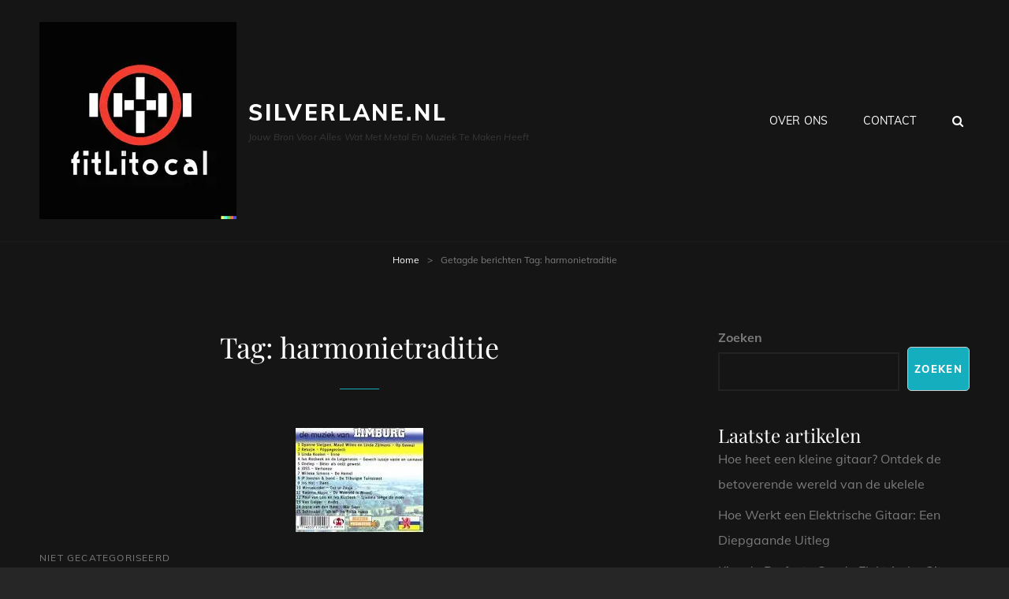

--- FILE ---
content_type: text/html; charset=UTF-8
request_url: https://silverlane.nl/tag/harmonietraditie/
body_size: 14178
content:
<!doctype html>
<html lang="nl-NL">
<head>
	<meta charset="UTF-8">
	<meta name="viewport" content="width=device-width, initial-scale=1">
	<link rel="profile" href="http://gmpg.org/xfn/11">
	<script>(function(html){html.className = html.className.replace(/\bno-js\b/,'js')})(document.documentElement);</script>
<meta name='robots' content='index, follow, max-image-preview:large, max-snippet:-1, max-video-preview:-1' />

	<!-- This site is optimized with the Yoast SEO plugin v26.7 - https://yoast.com/wordpress/plugins/seo/ -->
	<title>harmonietraditie archieven - silverlane.nl</title>
	<link rel="canonical" href="https://silverlane.nl/tag/harmonietraditie/" />
	<meta property="og:locale" content="nl_NL" />
	<meta property="og:type" content="article" />
	<meta property="og:title" content="harmonietraditie archieven - silverlane.nl" />
	<meta property="og:url" content="https://silverlane.nl/tag/harmonietraditie/" />
	<meta property="og:site_name" content="silverlane.nl" />
	<meta name="twitter:card" content="summary_large_image" />
	<script type="application/ld+json" class="yoast-schema-graph">{"@context":"https://schema.org","@graph":[{"@type":"CollectionPage","@id":"https://silverlane.nl/tag/harmonietraditie/","url":"https://silverlane.nl/tag/harmonietraditie/","name":"harmonietraditie archieven - silverlane.nl","isPartOf":{"@id":"https://silverlane.nl/#website"},"primaryImageOfPage":{"@id":"https://silverlane.nl/tag/harmonietraditie/#primaryimage"},"image":{"@id":"https://silverlane.nl/tag/harmonietraditie/#primaryimage"},"thumbnailUrl":"https://i0.wp.com/silverlane.nl/wp-content/uploads/2023/10/limburgse-muziek-16.jpg?fit=162%2C132&ssl=1","breadcrumb":{"@id":"https://silverlane.nl/tag/harmonietraditie/#breadcrumb"},"inLanguage":"nl-NL"},{"@type":"ImageObject","inLanguage":"nl-NL","@id":"https://silverlane.nl/tag/harmonietraditie/#primaryimage","url":"https://i0.wp.com/silverlane.nl/wp-content/uploads/2023/10/limburgse-muziek-16.jpg?fit=162%2C132&ssl=1","contentUrl":"https://i0.wp.com/silverlane.nl/wp-content/uploads/2023/10/limburgse-muziek-16.jpg?fit=162%2C132&ssl=1","width":162,"height":132,"caption":"limburgse muziek"},{"@type":"BreadcrumbList","@id":"https://silverlane.nl/tag/harmonietraditie/#breadcrumb","itemListElement":[{"@type":"ListItem","position":1,"name":"Home","item":"https://silverlane.nl/"},{"@type":"ListItem","position":2,"name":"harmonietraditie"}]},{"@type":"WebSite","@id":"https://silverlane.nl/#website","url":"https://silverlane.nl/","name":"silverlane.nl","description":"Jouw bron voor alles wat met metal en muziek te maken heeft","publisher":{"@id":"https://silverlane.nl/#organization"},"potentialAction":[{"@type":"SearchAction","target":{"@type":"EntryPoint","urlTemplate":"https://silverlane.nl/?s={search_term_string}"},"query-input":{"@type":"PropertyValueSpecification","valueRequired":true,"valueName":"search_term_string"}}],"inLanguage":"nl-NL"},{"@type":"Organization","@id":"https://silverlane.nl/#organization","name":"silverlane.nl","url":"https://silverlane.nl/","logo":{"@type":"ImageObject","inLanguage":"nl-NL","@id":"https://silverlane.nl/#/schema/logo/image/","url":"https://i0.wp.com/silverlane.nl/wp-content/uploads/2024/07/sitelogo-1.webp?fit=250%2C250&ssl=1","contentUrl":"https://i0.wp.com/silverlane.nl/wp-content/uploads/2024/07/sitelogo-1.webp?fit=250%2C250&ssl=1","width":250,"height":250,"caption":"silverlane.nl"},"image":{"@id":"https://silverlane.nl/#/schema/logo/image/"}}]}</script>
	<!-- / Yoast SEO plugin. -->


<link rel='dns-prefetch' href='//stats.wp.com' />
<link rel='preconnect' href='//i0.wp.com' />
<link rel='preconnect' href='//c0.wp.com' />
<link rel="alternate" type="application/rss+xml" title="silverlane.nl &raquo; feed" href="https://silverlane.nl/feed/" />
<link rel="alternate" type="application/rss+xml" title="silverlane.nl &raquo; reactiesfeed" href="https://silverlane.nl/comments/feed/" />
<link rel="alternate" type="application/rss+xml" title="silverlane.nl &raquo; harmonietraditie tagfeed" href="https://silverlane.nl/tag/harmonietraditie/feed/" />
<style id='wp-img-auto-sizes-contain-inline-css' type='text/css'>
img:is([sizes=auto i],[sizes^="auto," i]){contain-intrinsic-size:3000px 1500px}
/*# sourceURL=wp-img-auto-sizes-contain-inline-css */
</style>
<style id='wp-emoji-styles-inline-css' type='text/css'>

	img.wp-smiley, img.emoji {
		display: inline !important;
		border: none !important;
		box-shadow: none !important;
		height: 1em !important;
		width: 1em !important;
		margin: 0 0.07em !important;
		vertical-align: -0.1em !important;
		background: none !important;
		padding: 0 !important;
	}
/*# sourceURL=wp-emoji-styles-inline-css */
</style>
<style id='wp-block-library-inline-css' type='text/css'>
:root{--wp-block-synced-color:#7a00df;--wp-block-synced-color--rgb:122,0,223;--wp-bound-block-color:var(--wp-block-synced-color);--wp-editor-canvas-background:#ddd;--wp-admin-theme-color:#007cba;--wp-admin-theme-color--rgb:0,124,186;--wp-admin-theme-color-darker-10:#006ba1;--wp-admin-theme-color-darker-10--rgb:0,107,160.5;--wp-admin-theme-color-darker-20:#005a87;--wp-admin-theme-color-darker-20--rgb:0,90,135;--wp-admin-border-width-focus:2px}@media (min-resolution:192dpi){:root{--wp-admin-border-width-focus:1.5px}}.wp-element-button{cursor:pointer}:root .has-very-light-gray-background-color{background-color:#eee}:root .has-very-dark-gray-background-color{background-color:#313131}:root .has-very-light-gray-color{color:#eee}:root .has-very-dark-gray-color{color:#313131}:root .has-vivid-green-cyan-to-vivid-cyan-blue-gradient-background{background:linear-gradient(135deg,#00d084,#0693e3)}:root .has-purple-crush-gradient-background{background:linear-gradient(135deg,#34e2e4,#4721fb 50%,#ab1dfe)}:root .has-hazy-dawn-gradient-background{background:linear-gradient(135deg,#faaca8,#dad0ec)}:root .has-subdued-olive-gradient-background{background:linear-gradient(135deg,#fafae1,#67a671)}:root .has-atomic-cream-gradient-background{background:linear-gradient(135deg,#fdd79a,#004a59)}:root .has-nightshade-gradient-background{background:linear-gradient(135deg,#330968,#31cdcf)}:root .has-midnight-gradient-background{background:linear-gradient(135deg,#020381,#2874fc)}:root{--wp--preset--font-size--normal:16px;--wp--preset--font-size--huge:42px}.has-regular-font-size{font-size:1em}.has-larger-font-size{font-size:2.625em}.has-normal-font-size{font-size:var(--wp--preset--font-size--normal)}.has-huge-font-size{font-size:var(--wp--preset--font-size--huge)}.has-text-align-center{text-align:center}.has-text-align-left{text-align:left}.has-text-align-right{text-align:right}.has-fit-text{white-space:nowrap!important}#end-resizable-editor-section{display:none}.aligncenter{clear:both}.items-justified-left{justify-content:flex-start}.items-justified-center{justify-content:center}.items-justified-right{justify-content:flex-end}.items-justified-space-between{justify-content:space-between}.screen-reader-text{border:0;clip-path:inset(50%);height:1px;margin:-1px;overflow:hidden;padding:0;position:absolute;width:1px;word-wrap:normal!important}.screen-reader-text:focus{background-color:#ddd;clip-path:none;color:#444;display:block;font-size:1em;height:auto;left:5px;line-height:normal;padding:15px 23px 14px;text-decoration:none;top:5px;width:auto;z-index:100000}html :where(.has-border-color){border-style:solid}html :where([style*=border-top-color]){border-top-style:solid}html :where([style*=border-right-color]){border-right-style:solid}html :where([style*=border-bottom-color]){border-bottom-style:solid}html :where([style*=border-left-color]){border-left-style:solid}html :where([style*=border-width]){border-style:solid}html :where([style*=border-top-width]){border-top-style:solid}html :where([style*=border-right-width]){border-right-style:solid}html :where([style*=border-bottom-width]){border-bottom-style:solid}html :where([style*=border-left-width]){border-left-style:solid}html :where(img[class*=wp-image-]){height:auto;max-width:100%}:where(figure){margin:0 0 1em}html :where(.is-position-sticky){--wp-admin--admin-bar--position-offset:var(--wp-admin--admin-bar--height,0px)}@media screen and (max-width:600px){html :where(.is-position-sticky){--wp-admin--admin-bar--position-offset:0px}}

/*# sourceURL=wp-block-library-inline-css */
</style><style id='wp-block-archives-inline-css' type='text/css'>
.wp-block-archives{box-sizing:border-box}.wp-block-archives-dropdown label{display:block}
/*# sourceURL=https://c0.wp.com/c/6.9/wp-includes/blocks/archives/style.min.css */
</style>
<style id='wp-block-categories-inline-css' type='text/css'>
.wp-block-categories{box-sizing:border-box}.wp-block-categories.alignleft{margin-right:2em}.wp-block-categories.alignright{margin-left:2em}.wp-block-categories.wp-block-categories-dropdown.aligncenter{text-align:center}.wp-block-categories .wp-block-categories__label{display:block;width:100%}
/*# sourceURL=https://c0.wp.com/c/6.9/wp-includes/blocks/categories/style.min.css */
</style>
<style id='wp-block-heading-inline-css' type='text/css'>
h1:where(.wp-block-heading).has-background,h2:where(.wp-block-heading).has-background,h3:where(.wp-block-heading).has-background,h4:where(.wp-block-heading).has-background,h5:where(.wp-block-heading).has-background,h6:where(.wp-block-heading).has-background{padding:1.25em 2.375em}h1.has-text-align-left[style*=writing-mode]:where([style*=vertical-lr]),h1.has-text-align-right[style*=writing-mode]:where([style*=vertical-rl]),h2.has-text-align-left[style*=writing-mode]:where([style*=vertical-lr]),h2.has-text-align-right[style*=writing-mode]:where([style*=vertical-rl]),h3.has-text-align-left[style*=writing-mode]:where([style*=vertical-lr]),h3.has-text-align-right[style*=writing-mode]:where([style*=vertical-rl]),h4.has-text-align-left[style*=writing-mode]:where([style*=vertical-lr]),h4.has-text-align-right[style*=writing-mode]:where([style*=vertical-rl]),h5.has-text-align-left[style*=writing-mode]:where([style*=vertical-lr]),h5.has-text-align-right[style*=writing-mode]:where([style*=vertical-rl]),h6.has-text-align-left[style*=writing-mode]:where([style*=vertical-lr]),h6.has-text-align-right[style*=writing-mode]:where([style*=vertical-rl]){rotate:180deg}
/*# sourceURL=https://c0.wp.com/c/6.9/wp-includes/blocks/heading/style.min.css */
</style>
<style id='wp-block-latest-comments-inline-css' type='text/css'>
ol.wp-block-latest-comments{box-sizing:border-box;margin-left:0}:where(.wp-block-latest-comments:not([style*=line-height] .wp-block-latest-comments__comment)){line-height:1.1}:where(.wp-block-latest-comments:not([style*=line-height] .wp-block-latest-comments__comment-excerpt p)){line-height:1.8}.has-dates :where(.wp-block-latest-comments:not([style*=line-height])),.has-excerpts :where(.wp-block-latest-comments:not([style*=line-height])){line-height:1.5}.wp-block-latest-comments .wp-block-latest-comments{padding-left:0}.wp-block-latest-comments__comment{list-style:none;margin-bottom:1em}.has-avatars .wp-block-latest-comments__comment{list-style:none;min-height:2.25em}.has-avatars .wp-block-latest-comments__comment .wp-block-latest-comments__comment-excerpt,.has-avatars .wp-block-latest-comments__comment .wp-block-latest-comments__comment-meta{margin-left:3.25em}.wp-block-latest-comments__comment-excerpt p{font-size:.875em;margin:.36em 0 1.4em}.wp-block-latest-comments__comment-date{display:block;font-size:.75em}.wp-block-latest-comments .avatar,.wp-block-latest-comments__comment-avatar{border-radius:1.5em;display:block;float:left;height:2.5em;margin-right:.75em;width:2.5em}.wp-block-latest-comments[class*=-font-size] a,.wp-block-latest-comments[style*=font-size] a{font-size:inherit}
/*# sourceURL=https://c0.wp.com/c/6.9/wp-includes/blocks/latest-comments/style.min.css */
</style>
<style id='wp-block-latest-posts-inline-css' type='text/css'>
.wp-block-latest-posts{box-sizing:border-box}.wp-block-latest-posts.alignleft{margin-right:2em}.wp-block-latest-posts.alignright{margin-left:2em}.wp-block-latest-posts.wp-block-latest-posts__list{list-style:none}.wp-block-latest-posts.wp-block-latest-posts__list li{clear:both;overflow-wrap:break-word}.wp-block-latest-posts.is-grid{display:flex;flex-wrap:wrap}.wp-block-latest-posts.is-grid li{margin:0 1.25em 1.25em 0;width:100%}@media (min-width:600px){.wp-block-latest-posts.columns-2 li{width:calc(50% - .625em)}.wp-block-latest-posts.columns-2 li:nth-child(2n){margin-right:0}.wp-block-latest-posts.columns-3 li{width:calc(33.33333% - .83333em)}.wp-block-latest-posts.columns-3 li:nth-child(3n){margin-right:0}.wp-block-latest-posts.columns-4 li{width:calc(25% - .9375em)}.wp-block-latest-posts.columns-4 li:nth-child(4n){margin-right:0}.wp-block-latest-posts.columns-5 li{width:calc(20% - 1em)}.wp-block-latest-posts.columns-5 li:nth-child(5n){margin-right:0}.wp-block-latest-posts.columns-6 li{width:calc(16.66667% - 1.04167em)}.wp-block-latest-posts.columns-6 li:nth-child(6n){margin-right:0}}:root :where(.wp-block-latest-posts.is-grid){padding:0}:root :where(.wp-block-latest-posts.wp-block-latest-posts__list){padding-left:0}.wp-block-latest-posts__post-author,.wp-block-latest-posts__post-date{display:block;font-size:.8125em}.wp-block-latest-posts__post-excerpt,.wp-block-latest-posts__post-full-content{margin-bottom:1em;margin-top:.5em}.wp-block-latest-posts__featured-image a{display:inline-block}.wp-block-latest-posts__featured-image img{height:auto;max-width:100%;width:auto}.wp-block-latest-posts__featured-image.alignleft{float:left;margin-right:1em}.wp-block-latest-posts__featured-image.alignright{float:right;margin-left:1em}.wp-block-latest-posts__featured-image.aligncenter{margin-bottom:1em;text-align:center}
/*# sourceURL=https://c0.wp.com/c/6.9/wp-includes/blocks/latest-posts/style.min.css */
</style>
<style id='wp-block-search-inline-css' type='text/css'>
.wp-block-search__button{margin-left:10px;word-break:normal}.wp-block-search__button.has-icon{line-height:0}.wp-block-search__button svg{height:1.25em;min-height:24px;min-width:24px;width:1.25em;fill:currentColor;vertical-align:text-bottom}:where(.wp-block-search__button){border:1px solid #ccc;padding:6px 10px}.wp-block-search__inside-wrapper{display:flex;flex:auto;flex-wrap:nowrap;max-width:100%}.wp-block-search__label{width:100%}.wp-block-search.wp-block-search__button-only .wp-block-search__button{box-sizing:border-box;display:flex;flex-shrink:0;justify-content:center;margin-left:0;max-width:100%}.wp-block-search.wp-block-search__button-only .wp-block-search__inside-wrapper{min-width:0!important;transition-property:width}.wp-block-search.wp-block-search__button-only .wp-block-search__input{flex-basis:100%;transition-duration:.3s}.wp-block-search.wp-block-search__button-only.wp-block-search__searchfield-hidden,.wp-block-search.wp-block-search__button-only.wp-block-search__searchfield-hidden .wp-block-search__inside-wrapper{overflow:hidden}.wp-block-search.wp-block-search__button-only.wp-block-search__searchfield-hidden .wp-block-search__input{border-left-width:0!important;border-right-width:0!important;flex-basis:0;flex-grow:0;margin:0;min-width:0!important;padding-left:0!important;padding-right:0!important;width:0!important}:where(.wp-block-search__input){appearance:none;border:1px solid #949494;flex-grow:1;font-family:inherit;font-size:inherit;font-style:inherit;font-weight:inherit;letter-spacing:inherit;line-height:inherit;margin-left:0;margin-right:0;min-width:3rem;padding:8px;text-decoration:unset!important;text-transform:inherit}:where(.wp-block-search__button-inside .wp-block-search__inside-wrapper){background-color:#fff;border:1px solid #949494;box-sizing:border-box;padding:4px}:where(.wp-block-search__button-inside .wp-block-search__inside-wrapper) .wp-block-search__input{border:none;border-radius:0;padding:0 4px}:where(.wp-block-search__button-inside .wp-block-search__inside-wrapper) .wp-block-search__input:focus{outline:none}:where(.wp-block-search__button-inside .wp-block-search__inside-wrapper) :where(.wp-block-search__button){padding:4px 8px}.wp-block-search.aligncenter .wp-block-search__inside-wrapper{margin:auto}.wp-block[data-align=right] .wp-block-search.wp-block-search__button-only .wp-block-search__inside-wrapper{float:right}
/*# sourceURL=https://c0.wp.com/c/6.9/wp-includes/blocks/search/style.min.css */
</style>
<style id='wp-block-search-theme-inline-css' type='text/css'>
.wp-block-search .wp-block-search__label{font-weight:700}.wp-block-search__button{border:1px solid #ccc;padding:.375em .625em}
/*# sourceURL=https://c0.wp.com/c/6.9/wp-includes/blocks/search/theme.min.css */
</style>
<style id='wp-block-group-inline-css' type='text/css'>
.wp-block-group{box-sizing:border-box}:where(.wp-block-group.wp-block-group-is-layout-constrained){position:relative}
/*# sourceURL=https://c0.wp.com/c/6.9/wp-includes/blocks/group/style.min.css */
</style>
<style id='wp-block-group-theme-inline-css' type='text/css'>
:where(.wp-block-group.has-background){padding:1.25em 2.375em}
/*# sourceURL=https://c0.wp.com/c/6.9/wp-includes/blocks/group/theme.min.css */
</style>
<style id='global-styles-inline-css' type='text/css'>
:root{--wp--preset--aspect-ratio--square: 1;--wp--preset--aspect-ratio--4-3: 4/3;--wp--preset--aspect-ratio--3-4: 3/4;--wp--preset--aspect-ratio--3-2: 3/2;--wp--preset--aspect-ratio--2-3: 2/3;--wp--preset--aspect-ratio--16-9: 16/9;--wp--preset--aspect-ratio--9-16: 9/16;--wp--preset--color--black: #000000;--wp--preset--color--cyan-bluish-gray: #abb8c3;--wp--preset--color--white: #ffffff;--wp--preset--color--pale-pink: #f78da7;--wp--preset--color--vivid-red: #cf2e2e;--wp--preset--color--luminous-vivid-orange: #ff6900;--wp--preset--color--luminous-vivid-amber: #fcb900;--wp--preset--color--light-green-cyan: #7bdcb5;--wp--preset--color--vivid-green-cyan: #00d084;--wp--preset--color--pale-cyan-blue: #8ed1fc;--wp--preset--color--vivid-cyan-blue: #0693e3;--wp--preset--color--vivid-purple: #9b51e0;--wp--preset--color--medium-black: #676767;--wp--preset--color--gray: #f4f4f4;--wp--preset--color--gold: #c0b283;--wp--preset--color--red: #ff6465;--wp--preset--color--turquoise: #15aebf;--wp--preset--color--blue: #3498dc;--wp--preset--gradient--vivid-cyan-blue-to-vivid-purple: linear-gradient(135deg,rgb(6,147,227) 0%,rgb(155,81,224) 100%);--wp--preset--gradient--light-green-cyan-to-vivid-green-cyan: linear-gradient(135deg,rgb(122,220,180) 0%,rgb(0,208,130) 100%);--wp--preset--gradient--luminous-vivid-amber-to-luminous-vivid-orange: linear-gradient(135deg,rgb(252,185,0) 0%,rgb(255,105,0) 100%);--wp--preset--gradient--luminous-vivid-orange-to-vivid-red: linear-gradient(135deg,rgb(255,105,0) 0%,rgb(207,46,46) 100%);--wp--preset--gradient--very-light-gray-to-cyan-bluish-gray: linear-gradient(135deg,rgb(238,238,238) 0%,rgb(169,184,195) 100%);--wp--preset--gradient--cool-to-warm-spectrum: linear-gradient(135deg,rgb(74,234,220) 0%,rgb(151,120,209) 20%,rgb(207,42,186) 40%,rgb(238,44,130) 60%,rgb(251,105,98) 80%,rgb(254,248,76) 100%);--wp--preset--gradient--blush-light-purple: linear-gradient(135deg,rgb(255,206,236) 0%,rgb(152,150,240) 100%);--wp--preset--gradient--blush-bordeaux: linear-gradient(135deg,rgb(254,205,165) 0%,rgb(254,45,45) 50%,rgb(107,0,62) 100%);--wp--preset--gradient--luminous-dusk: linear-gradient(135deg,rgb(255,203,112) 0%,rgb(199,81,192) 50%,rgb(65,88,208) 100%);--wp--preset--gradient--pale-ocean: linear-gradient(135deg,rgb(255,245,203) 0%,rgb(182,227,212) 50%,rgb(51,167,181) 100%);--wp--preset--gradient--electric-grass: linear-gradient(135deg,rgb(202,248,128) 0%,rgb(113,206,126) 100%);--wp--preset--gradient--midnight: linear-gradient(135deg,rgb(2,3,129) 0%,rgb(40,116,252) 100%);--wp--preset--font-size--small: 14px;--wp--preset--font-size--medium: 20px;--wp--preset--font-size--large: 48px;--wp--preset--font-size--x-large: 42px;--wp--preset--font-size--normal: 18px;--wp--preset--font-size--huge: 72px;--wp--preset--spacing--20: 0.44rem;--wp--preset--spacing--30: 0.67rem;--wp--preset--spacing--40: 1rem;--wp--preset--spacing--50: 1.5rem;--wp--preset--spacing--60: 2.25rem;--wp--preset--spacing--70: 3.38rem;--wp--preset--spacing--80: 5.06rem;--wp--preset--shadow--natural: 6px 6px 9px rgba(0, 0, 0, 0.2);--wp--preset--shadow--deep: 12px 12px 50px rgba(0, 0, 0, 0.4);--wp--preset--shadow--sharp: 6px 6px 0px rgba(0, 0, 0, 0.2);--wp--preset--shadow--outlined: 6px 6px 0px -3px rgb(255, 255, 255), 6px 6px rgb(0, 0, 0);--wp--preset--shadow--crisp: 6px 6px 0px rgb(0, 0, 0);}:where(.is-layout-flex){gap: 0.5em;}:where(.is-layout-grid){gap: 0.5em;}body .is-layout-flex{display: flex;}.is-layout-flex{flex-wrap: wrap;align-items: center;}.is-layout-flex > :is(*, div){margin: 0;}body .is-layout-grid{display: grid;}.is-layout-grid > :is(*, div){margin: 0;}:where(.wp-block-columns.is-layout-flex){gap: 2em;}:where(.wp-block-columns.is-layout-grid){gap: 2em;}:where(.wp-block-post-template.is-layout-flex){gap: 1.25em;}:where(.wp-block-post-template.is-layout-grid){gap: 1.25em;}.has-black-color{color: var(--wp--preset--color--black) !important;}.has-cyan-bluish-gray-color{color: var(--wp--preset--color--cyan-bluish-gray) !important;}.has-white-color{color: var(--wp--preset--color--white) !important;}.has-pale-pink-color{color: var(--wp--preset--color--pale-pink) !important;}.has-vivid-red-color{color: var(--wp--preset--color--vivid-red) !important;}.has-luminous-vivid-orange-color{color: var(--wp--preset--color--luminous-vivid-orange) !important;}.has-luminous-vivid-amber-color{color: var(--wp--preset--color--luminous-vivid-amber) !important;}.has-light-green-cyan-color{color: var(--wp--preset--color--light-green-cyan) !important;}.has-vivid-green-cyan-color{color: var(--wp--preset--color--vivid-green-cyan) !important;}.has-pale-cyan-blue-color{color: var(--wp--preset--color--pale-cyan-blue) !important;}.has-vivid-cyan-blue-color{color: var(--wp--preset--color--vivid-cyan-blue) !important;}.has-vivid-purple-color{color: var(--wp--preset--color--vivid-purple) !important;}.has-black-background-color{background-color: var(--wp--preset--color--black) !important;}.has-cyan-bluish-gray-background-color{background-color: var(--wp--preset--color--cyan-bluish-gray) !important;}.has-white-background-color{background-color: var(--wp--preset--color--white) !important;}.has-pale-pink-background-color{background-color: var(--wp--preset--color--pale-pink) !important;}.has-vivid-red-background-color{background-color: var(--wp--preset--color--vivid-red) !important;}.has-luminous-vivid-orange-background-color{background-color: var(--wp--preset--color--luminous-vivid-orange) !important;}.has-luminous-vivid-amber-background-color{background-color: var(--wp--preset--color--luminous-vivid-amber) !important;}.has-light-green-cyan-background-color{background-color: var(--wp--preset--color--light-green-cyan) !important;}.has-vivid-green-cyan-background-color{background-color: var(--wp--preset--color--vivid-green-cyan) !important;}.has-pale-cyan-blue-background-color{background-color: var(--wp--preset--color--pale-cyan-blue) !important;}.has-vivid-cyan-blue-background-color{background-color: var(--wp--preset--color--vivid-cyan-blue) !important;}.has-vivid-purple-background-color{background-color: var(--wp--preset--color--vivid-purple) !important;}.has-black-border-color{border-color: var(--wp--preset--color--black) !important;}.has-cyan-bluish-gray-border-color{border-color: var(--wp--preset--color--cyan-bluish-gray) !important;}.has-white-border-color{border-color: var(--wp--preset--color--white) !important;}.has-pale-pink-border-color{border-color: var(--wp--preset--color--pale-pink) !important;}.has-vivid-red-border-color{border-color: var(--wp--preset--color--vivid-red) !important;}.has-luminous-vivid-orange-border-color{border-color: var(--wp--preset--color--luminous-vivid-orange) !important;}.has-luminous-vivid-amber-border-color{border-color: var(--wp--preset--color--luminous-vivid-amber) !important;}.has-light-green-cyan-border-color{border-color: var(--wp--preset--color--light-green-cyan) !important;}.has-vivid-green-cyan-border-color{border-color: var(--wp--preset--color--vivid-green-cyan) !important;}.has-pale-cyan-blue-border-color{border-color: var(--wp--preset--color--pale-cyan-blue) !important;}.has-vivid-cyan-blue-border-color{border-color: var(--wp--preset--color--vivid-cyan-blue) !important;}.has-vivid-purple-border-color{border-color: var(--wp--preset--color--vivid-purple) !important;}.has-vivid-cyan-blue-to-vivid-purple-gradient-background{background: var(--wp--preset--gradient--vivid-cyan-blue-to-vivid-purple) !important;}.has-light-green-cyan-to-vivid-green-cyan-gradient-background{background: var(--wp--preset--gradient--light-green-cyan-to-vivid-green-cyan) !important;}.has-luminous-vivid-amber-to-luminous-vivid-orange-gradient-background{background: var(--wp--preset--gradient--luminous-vivid-amber-to-luminous-vivid-orange) !important;}.has-luminous-vivid-orange-to-vivid-red-gradient-background{background: var(--wp--preset--gradient--luminous-vivid-orange-to-vivid-red) !important;}.has-very-light-gray-to-cyan-bluish-gray-gradient-background{background: var(--wp--preset--gradient--very-light-gray-to-cyan-bluish-gray) !important;}.has-cool-to-warm-spectrum-gradient-background{background: var(--wp--preset--gradient--cool-to-warm-spectrum) !important;}.has-blush-light-purple-gradient-background{background: var(--wp--preset--gradient--blush-light-purple) !important;}.has-blush-bordeaux-gradient-background{background: var(--wp--preset--gradient--blush-bordeaux) !important;}.has-luminous-dusk-gradient-background{background: var(--wp--preset--gradient--luminous-dusk) !important;}.has-pale-ocean-gradient-background{background: var(--wp--preset--gradient--pale-ocean) !important;}.has-electric-grass-gradient-background{background: var(--wp--preset--gradient--electric-grass) !important;}.has-midnight-gradient-background{background: var(--wp--preset--gradient--midnight) !important;}.has-small-font-size{font-size: var(--wp--preset--font-size--small) !important;}.has-medium-font-size{font-size: var(--wp--preset--font-size--medium) !important;}.has-large-font-size{font-size: var(--wp--preset--font-size--large) !important;}.has-x-large-font-size{font-size: var(--wp--preset--font-size--x-large) !important;}
/*# sourceURL=global-styles-inline-css */
</style>

<style id='classic-theme-styles-inline-css' type='text/css'>
/*! This file is auto-generated */
.wp-block-button__link{color:#fff;background-color:#32373c;border-radius:9999px;box-shadow:none;text-decoration:none;padding:calc(.667em + 2px) calc(1.333em + 2px);font-size:1.125em}.wp-block-file__button{background:#32373c;color:#fff;text-decoration:none}
/*# sourceURL=/wp-includes/css/classic-themes.min.css */
</style>
<link rel='stylesheet' id='cptch_stylesheet-css' href='https://silverlane.nl/wp-content/plugins/captcha-bws/css/front_end_style.css?ver=5.2.7' type='text/css' media='all' />
<link rel='stylesheet' id='dashicons-css' href='https://c0.wp.com/c/6.9/wp-includes/css/dashicons.min.css' type='text/css' media='all' />
<link rel='stylesheet' id='cptch_desktop_style-css' href='https://silverlane.nl/wp-content/plugins/captcha-bws/css/desktop_style.css?ver=5.2.7' type='text/css' media='all' />
<link rel='stylesheet' id='rock-band-style-css' href='https://silverlane.nl/wp-content/themes/my-music-band/style.css?ver=6.9' type='text/css' media='all' />
<link rel='stylesheet' id='rock-band-block-style-css' href='https://silverlane.nl/wp-content/themes/rock-band/assets/css/blocks.css?ver=1.0' type='text/css' media='all' />
<link rel='stylesheet' id='my-music-band-fonts-css' href='https://silverlane.nl/wp-content/fonts/b8fd16f267b732aacecdf68a00dba4fb.css' type='text/css' media='all' />
<link rel='stylesheet' id='my-music-band-style-css' href='https://silverlane.nl/wp-content/themes/rock-band/style.css?ver=20230418-94625' type='text/css' media='all' />
<style id='my-music-band-style-inline-css' type='text/css'>
#portfolio-content-section.background-image {  background-image: url("https://silverlane.nl/wp-content/themes/my-music-band/assets/images/portfolio-section-bg.jpg");}
#testimonial-content-section.background-image {  background-image: url("https://silverlane.nl/wp-content/themes/my-music-band/assets/images/testimonial-bg.jpg");}
/*# sourceURL=my-music-band-style-inline-css */
</style>
<link rel='stylesheet' id='font-awesome-css' href='https://silverlane.nl/wp-content/themes/my-music-band/assets/css/font-awesome/css/font-awesome.css?ver=4.7.0' type='text/css' media='all' />
<script type="text/javascript" src="https://c0.wp.com/c/6.9/wp-includes/js/jquery/jquery.min.js" id="jquery-core-js"></script>
<script type="text/javascript" src="https://c0.wp.com/c/6.9/wp-includes/js/jquery/jquery-migrate.min.js" id="jquery-migrate-js"></script>
<link rel="https://api.w.org/" href="https://silverlane.nl/wp-json/" /><link rel="alternate" title="JSON" type="application/json" href="https://silverlane.nl/wp-json/wp/v2/tags/3427" /><link rel="EditURI" type="application/rsd+xml" title="RSD" href="https://silverlane.nl/xmlrpc.php?rsd" />
<meta name="generator" content="WordPress 6.9" />
	<style>img#wpstats{display:none}</style>
		<script type="application/ld+json">{"@context":"http:\/\/schema.org","@type":"BreadcrumbList","itemListElement":[{"@type":"ListItem","position":1,"item":{"@id":"https:\/\/silverlane.nl\/","name":"Home"}},{"@type":"ListItem","position":2,"item":{"name":"Berichten getagdTag: <span>harmonietraditie<\/span>"}}]}</script><link rel="icon" href="https://i0.wp.com/silverlane.nl/wp-content/uploads/2024/07/siteicon-1.webp?fit=32%2C32&#038;ssl=1" sizes="32x32" />
<link rel="icon" href="https://i0.wp.com/silverlane.nl/wp-content/uploads/2024/07/siteicon-1.webp?fit=192%2C192&#038;ssl=1" sizes="192x192" />
<link rel="apple-touch-icon" href="https://i0.wp.com/silverlane.nl/wp-content/uploads/2024/07/siteicon-1.webp?resize=180%2C180&#038;ssl=1" />
<meta name="msapplication-TileImage" content="https://i0.wp.com/silverlane.nl/wp-content/uploads/2024/07/siteicon-1.webp?fit=270%2C270&#038;ssl=1" />
</head>

<body class="archive tag tag-harmonietraditie tag-3427 wp-custom-logo wp-embed-responsive wp-theme-my-music-band wp-child-theme-rock-band hfeed fluid-layout navigation-classic two-columns-layout content-left excerpt-image-top header-media-fluid header-media-text-disabled primary-nav-bottom-border">


<div id="page" class="site">
	<a class="skip-link screen-reader-text" href="#content">Ga naar de inhoud</a>

	
	<header id="masthead" class="site-header">
		<div class="site-header-main">
			<div class="wrapper">
				
<div class="site-branding">
	<a href="https://silverlane.nl/" class="custom-logo-link" rel="home"><img width="250" height="250" src="https://i0.wp.com/silverlane.nl/wp-content/uploads/2024/07/sitelogo-1.webp?fit=250%2C250&amp;ssl=1" class="custom-logo" alt="sitelogo" decoding="async" fetchpriority="high" srcset="https://i0.wp.com/silverlane.nl/wp-content/uploads/2024/07/sitelogo-1.webp?w=250&amp;ssl=1 250w, https://i0.wp.com/silverlane.nl/wp-content/uploads/2024/07/sitelogo-1.webp?resize=150%2C150&amp;ssl=1 150w, https://i0.wp.com/silverlane.nl/wp-content/uploads/2024/07/sitelogo-1.webp?resize=180%2C180&amp;ssl=1 180w" sizes="(max-width: 250px) 100vw, 250px" /></a>
	<div class="site-identity">
					<p class="site-title"><a href="https://silverlane.nl/" rel="home">silverlane.nl</a></p>
					<p class="site-description">Jouw bron voor alles wat met metal en muziek te maken heeft</p>
			</div><!-- .site-branding-text-->
</div><!-- .site-branding -->
					<div id="site-header-menu" class="site-header-menu">
		<div id="primary-menu-wrapper" class="menu-wrapper">
			<div class="menu-toggle-wrapper">
				<button id="menu-toggle" class="menu-toggle" aria-controls="top-menu" aria-expanded="false"></span><span class="menu-label">Menu</span></button><!-- .menu-toggle -->
			</div><!-- .menu-toggle-wrapper -->

			<div class="menu-inside-wrapper">
				
					<nav id="site-navigation" class="main-navigation" role="navigation" aria-label="Primair menu">
						<ul id="primary-menu" class="menu nav-menu"><li id="menu-item-16" class="menu-item menu-item-type-post_type menu-item-object-page menu-item-16"><a href="https://silverlane.nl/about/">Over ons</a></li>
<li id="menu-item-36" class="menu-item menu-item-type-post_type menu-item-object-page menu-item-36"><a href="https://silverlane.nl/contact/">Contact</a></li>
</ul>
				
					</nav><!-- .main-navigation -->

				<div class="mobile-social-search">
					<div class="search-container">
						

<form role="search" method="get" class="search-form" action="https://silverlane.nl/">
	<label for="search-form-696bf1f315b8c">
		<span class="screen-reader-text">Zoek naar:</span>
		<input type="search" id="search-form-696bf1f315b8c" class="search-field" placeholder="Zoeken" value="" name="s" />
	</label>
	<button type="submit" class="search-submit"><span class="screen-reader-text">Zoeken</span></button>
</form>
					</div>

					
				</div><!-- .mobile-social-search -->
			</div><!-- .menu-inside-wrapper -->
		</div><!-- #primary-menu-wrapper.menu-wrapper -->

		<div id="primary-search-wrapper" class="menu-wrapper">
			<div class="menu-toggle-wrapper">
				<button id="social-search-toggle" class="menu-toggle">
					<span class="menu-label screen-reader-text">Zoeken</span>
				</button>
			</div><!-- .menu-toggle-wrapper -->

			<div class="menu-inside-wrapper">
				<div class="search-container">
					

<form role="search" method="get" class="search-form" action="https://silverlane.nl/">
	<label for="search-form-696bf1f315cb6">
		<span class="screen-reader-text">Zoek naar:</span>
		<input type="search" id="search-form-696bf1f315cb6" class="search-field" placeholder="Zoeken" value="" name="s" />
	</label>
	<button type="submit" class="search-submit"><span class="screen-reader-text">Zoeken</span></button>
</form>
				</div>
			</div><!-- .menu-inside-wrapper -->
		</div><!-- #social-search-wrapper.menu-wrapper -->

		<div id="site-header-cart-wrapper" class="menu-wrapper">
		</div>
	</div><!-- .site-header-menu -->
			</div><!-- .wrapper -->
		</div><!-- .site-header-main -->
	</header><!-- #masthead -->

	<div class="below-site-header">

		
<div class="breadcrumb-area custom">
				<nav class="entry-breadcrumbs"><span class="breadcrumb"><a href="https://silverlane.nl/">Home</a><span class="sep">&gt;</span></span><span class="breadcrumb-current"><span class="tag-text">Getagde berichten </span>Tag: <span>harmonietraditie</span></span></nav><!-- .entry-breadcrumbs -->
			</div><!-- .breadcrumb-area -->
		

		

		

		
		

		

		

		<div id="content" class="site-content">
			<div class="wrapper">

	<div id="primary" class="content-area">
		<main id="main" class="site-main">
			<div class="archive-posts-wrapper">
			 

				<header class="page-header">
					<h2 class="page-title section-title">Tag: <span>harmonietraditie</span></h2>
					<div class="taxonomy-description-wrapper">
											</div>
				</header><!-- .entry-header -->

							
				<div class="section-content-wrapper">
					<div id="infinite-post-wrap" class="archive-post-wrap">
						
<article id="post-425" class="post-425 post type-post status-publish format-standard has-post-thumbnail hentry tag-bands-en-artiesten-uit-limburg-hebben-succes-behaald-nationaal-en-intern tag-bekende-carnavalsliedjes tag-carnavalsmuziek tag-carnavalstraditie tag-concerten tag-geschiedenis tag-harmonieorkesten tag-harmonietraditie tag-herdenkingen tag-houtblazers tag-humoristische-teksten tag-klanken tag-koperblazers tag-landschap tag-limburg tag-limburgse-muziek tag-lokale-bevolking tag-lokale-evenementen tag-mars-der-limburgse-jagers tag-melodieen tag-militaire-ceremonies tag-muzikale-traditie tag-nederland tag-pop-en-rockscene tag-processies tag-rijke-traditie">
	<div class="post-wrapper hentry-inner">
					<div class="post-thumbnail archive-thumbnail">
				<a href="https://silverlane.nl/uncategorized/limburgse-muziek/">
					<img width="162" height="132" src="https://i0.wp.com/silverlane.nl/wp-content/uploads/2023/10/limburgse-muziek-16.jpg?resize=162%2C132&amp;ssl=1" class="attachment-my-music-band-archive-top size-my-music-band-archive-top wp-post-image" alt="limburgse muziek" decoding="async" />				</a>
			</div><!-- .post-thumbnail -->
		
		<div class="entry-container">
			<header class="entry-header">
				
								<div class="entry-meta">
					<span class="cat-links"><span class="screen-reader-text">Cat links </span>Niet gecategoriseerd</span>				</div><!-- .entry-meta -->
				
				<h2 class="entry-title"><a href="https://silverlane.nl/uncategorized/limburgse-muziek/" rel="bookmark">Ontdek de Betoverende Klanken van Limburgse Muziek</a></h2>			</header><!-- .entry-header -->

			<div class="entry-content">
				<p>Limburgse Muziek: Een Rijke Traditie van Klanken en Melodieën Limburg, een provincie in het zuiden van Nederland, heeft niet alleen een prachtig landschap en een rijke geschiedenis, maar ook een<a href="https://silverlane.nl/uncategorized/limburgse-muziek/" class="more-link"><span class="readmore">Verder lezen<span class="screen-reader-text">Ontdek de Betoverende Klanken van Limburgse Muziek</span></span></a></p>
			</div><!-- .entry-content -->

			<div class="entry-footer">
								<div class="entry-meta">
					<span class="posted-on"><span class="screen-reader-text">Geplaatst op</span><a href="https://silverlane.nl/uncategorized/limburgse-muziek/" rel="bookmark"><time class="entry-date published updated" datetime="2023-09-08T11:42:17+00:00">08 september 2023</time></a></span><span class="byline"><span class="screen-reader-text">Naamregel</span><span class="author vcard"><span class="screen-reader-text">Byline</span><a class="url fn n" href="https://silverlane.nl/author/">silverlanenl</a></span></span>				</div><!-- .entry-meta -->
							</div>
		</div><!-- .entry-container -->
	</div><!-- .hentry-inner -->
</article><!-- #post-425 -->					</div><!-- .archive-post-wrap -->
				</div><!-- .section-content-wrap -->

							</div><!-- .archive-posts-wrapper -->
		</main><!-- #main -->
	</div><!-- #primary -->


<aside id="secondary" class="widget-area sidebar">
	<section id="block-2" class="widget widget_block widget_search"><form role="search" method="get" action="https://silverlane.nl/" class="wp-block-search__button-outside wp-block-search__text-button wp-block-search"    ><label class="wp-block-search__label" for="wp-block-search__input-1" >Zoeken</label><div class="wp-block-search__inside-wrapper" ><input class="wp-block-search__input" id="wp-block-search__input-1" placeholder="" value="" type="search" name="s" required /><button aria-label="Zoeken" class="wp-block-search__button wp-element-button" type="submit" >Zoeken</button></div></form></section><section id="block-3" class="widget widget_block">
<div class="wp-block-group"><div class="wp-block-group__inner-container is-layout-flow wp-block-group-is-layout-flow">
<h2 class="wp-block-heading">Laatste artikelen</h2>


<ul class="wp-block-latest-posts__list wp-block-latest-posts"><li><a class="wp-block-latest-posts__post-title" href="https://silverlane.nl/uncategorized/hoe-heet-een-kleine-gitaar/">Hoe heet een kleine gitaar? Ontdek de betoverende wereld van de ukelele</a></li>
<li><a class="wp-block-latest-posts__post-title" href="https://silverlane.nl/elektrische-gitaar/hoe-werkt-een-elektrische-gitaar/">Hoe Werkt een Elektrische Gitaar: Een Diepgaande Uitleg</a></li>
<li><a class="wp-block-latest-posts__post-title" href="https://silverlane.nl/gitaar/goede-elektrische-gitaar/">Kies de Perfecte Goede Elektrische Gitaar voor Jouw Muzikale Reis</a></li>
<li><a class="wp-block-latest-posts__post-title" href="https://silverlane.nl/uncategorized/gitaarrek-5-gitaren/">Handig gitaarrek voor het opbergen van 5 gitaren</a></li>
<li><a class="wp-block-latest-posts__post-title" href="https://silverlane.nl/uncategorized/g7-gitaar/">Ontdek de veelzijdigheid van de G7 gitaar: een must-have voor elke muzikant</a></li>
</ul></div></div>
</section><section id="block-4" class="widget widget_block">
<div class="wp-block-group"><div class="wp-block-group__inner-container is-layout-flow wp-block-group-is-layout-flow">
<h2 class="wp-block-heading">Laatste reacties</h2>


<ol class="wp-block-latest-comments"><li class="wp-block-latest-comments__comment"><article><footer class="wp-block-latest-comments__comment-meta"><a class="wp-block-latest-comments__comment-author" href="https://silverlane.nl">silverlanenl</a> op <a class="wp-block-latest-comments__comment-link" href="https://silverlane.nl/reggae/reggae-artiesten/#comment-19">Iconische Reggae Artiesten: Een Eerbetoon aan de Grootheden van het Genre</a></footer></article></li><li class="wp-block-latest-comments__comment"><article><footer class="wp-block-latest-comments__comment-meta"><a class="wp-block-latest-comments__comment-author" href="https://www.backpackblog.nl/">Edna hotel</a> op <a class="wp-block-latest-comments__comment-link" href="https://silverlane.nl/reggae/reggae-artiesten/#comment-18">Iconische Reggae Artiesten: Een Eerbetoon aan de Grootheden van het Genre</a></footer></article></li></ol></div></div>
</section><section id="block-5" class="widget widget_block">
<div class="wp-block-group"><div class="wp-block-group__inner-container is-layout-flow wp-block-group-is-layout-flow">
<h2 class="wp-block-heading">Archief</h2>


<ul class="wp-block-archives-list wp-block-archives">	<li><a href='https://silverlane.nl/2026/01/'>januari 2026</a></li>
	<li><a href='https://silverlane.nl/2025/12/'>december 2025</a></li>
	<li><a href='https://silverlane.nl/2025/11/'>november 2025</a></li>
	<li><a href='https://silverlane.nl/2025/10/'>oktober 2025</a></li>
	<li><a href='https://silverlane.nl/2025/09/'>september 2025</a></li>
	<li><a href='https://silverlane.nl/2025/08/'>augustus 2025</a></li>
	<li><a href='https://silverlane.nl/2025/07/'>juli 2025</a></li>
	<li><a href='https://silverlane.nl/2025/06/'>juni 2025</a></li>
	<li><a href='https://silverlane.nl/2025/05/'>mei 2025</a></li>
	<li><a href='https://silverlane.nl/2025/04/'>april 2025</a></li>
	<li><a href='https://silverlane.nl/2025/03/'>maart 2025</a></li>
	<li><a href='https://silverlane.nl/2025/02/'>februari 2025</a></li>
	<li><a href='https://silverlane.nl/2025/01/'>januari 2025</a></li>
	<li><a href='https://silverlane.nl/2024/12/'>december 2024</a></li>
	<li><a href='https://silverlane.nl/2024/11/'>november 2024</a></li>
	<li><a href='https://silverlane.nl/2024/10/'>oktober 2024</a></li>
	<li><a href='https://silverlane.nl/2024/09/'>september 2024</a></li>
	<li><a href='https://silverlane.nl/2024/08/'>augustus 2024</a></li>
	<li><a href='https://silverlane.nl/2024/07/'>juli 2024</a></li>
	<li><a href='https://silverlane.nl/2024/06/'>juni 2024</a></li>
	<li><a href='https://silverlane.nl/2024/05/'>mei 2024</a></li>
	<li><a href='https://silverlane.nl/2024/04/'>april 2024</a></li>
	<li><a href='https://silverlane.nl/2024/03/'>maart 2024</a></li>
	<li><a href='https://silverlane.nl/2024/02/'>februari 2024</a></li>
	<li><a href='https://silverlane.nl/2024/01/'>januari 2024</a></li>
	<li><a href='https://silverlane.nl/2023/12/'>december 2023</a></li>
	<li><a href='https://silverlane.nl/2023/11/'>november 2023</a></li>
	<li><a href='https://silverlane.nl/2023/10/'>oktober 2023</a></li>
	<li><a href='https://silverlane.nl/2023/09/'>september 2023</a></li>
	<li><a href='https://silverlane.nl/2023/08/'>augustus 2023</a></li>
	<li><a href='https://silverlane.nl/2023/07/'>juli 2023</a></li>
	<li><a href='https://silverlane.nl/2023/06/'>juni 2023</a></li>
	<li><a href='https://silverlane.nl/2023/05/'>mei 2023</a></li>
	<li><a href='https://silverlane.nl/2023/04/'>april 2023</a></li>
	<li><a href='https://silverlane.nl/2023/03/'>maart 2023</a></li>
</ul></div></div>
</section><section id="block-6" class="widget widget_block">
<div class="wp-block-group"><div class="wp-block-group__inner-container is-layout-flow wp-block-group-is-layout-flow">
<h2 class="wp-block-heading">Categorieën</h2>


<ul class="wp-block-categories-list wp-block-categories">	<li class="cat-item cat-item-3203"><a href="https://silverlane.nl/category/100-nl/">100 nl</a>
</li>
	<li class="cat-item cat-item-7566"><a href="https://silverlane.nl/category/2018/">2018</a>
</li>
	<li class="cat-item cat-item-8501"><a href="https://silverlane.nl/category/2dehands/">2dehands</a>
</li>
	<li class="cat-item cat-item-8509"><a href="https://silverlane.nl/category/2e-hands-gitaar/">2e hands gitaar</a>
</li>
	<li class="cat-item cat-item-8839"><a href="https://silverlane.nl/category/6-jaar/">6 jaar</a>
</li>
	<li class="cat-item cat-item-6220"><a href="https://silverlane.nl/category/accordeon/">accordeon</a>
</li>
	<li class="cat-item cat-item-3694"><a href="https://silverlane.nl/category/achtergrondmuziek/">achtergrondmuziek</a>
</li>
	<li class="cat-item cat-item-7310"><a href="https://silverlane.nl/category/akoestische-gitaar/">akoestische gitaar</a>
</li>
	<li class="cat-item cat-item-9989"><a href="https://silverlane.nl/category/akoestische-gitaren/">akoestische gitaren</a>
</li>
	<li class="cat-item cat-item-6720"><a href="https://silverlane.nl/category/andre-hazes/">andre hazes</a>
</li>
	<li class="cat-item cat-item-345"><a href="https://silverlane.nl/category/antwerp-metal-fest/">antwerp metal fest</a>
</li>
	<li class="cat-item cat-item-5722"><a href="https://silverlane.nl/category/apple/">apple</a>
</li>
	<li class="cat-item cat-item-5677"><a href="https://silverlane.nl/category/apple-music/">apple music</a>
</li>
	<li class="cat-item cat-item-7099"><a href="https://silverlane.nl/category/arabisch/">arabisch</a>
</li>
	<li class="cat-item cat-item-7267"><a href="https://silverlane.nl/category/artiesten-management/">artiesten management</a>
</li>
	<li class="cat-item cat-item-8333"><a href="https://silverlane.nl/category/bariton/">bariton</a>
</li>
	<li class="cat-item cat-item-3718"><a href="https://silverlane.nl/category/basisschool/">basisschool</a>
</li>
	<li class="cat-item cat-item-7445"><a href="https://silverlane.nl/category/beginners/">beginners</a>
</li>
	<li class="cat-item cat-item-6398"><a href="https://silverlane.nl/category/begrafenis/">begrafenis</a>
</li>
	<li class="cat-item cat-item-9265"><a href="https://silverlane.nl/category/bekende-artiesten/">bekende artiesten</a>
</li>
	<li class="cat-item cat-item-7332"><a href="https://silverlane.nl/category/blues/">blues</a>
</li>
	<li class="cat-item cat-item-6858"><a href="https://silverlane.nl/category/boomwhackers/">boomwhackers</a>
</li>
	<li class="cat-item cat-item-5997"><a href="https://silverlane.nl/category/bruiloft/">bruiloft</a>
</li>
	<li class="cat-item cat-item-148"><a href="https://silverlane.nl/category/cello/">cello</a>
</li>
	<li class="cat-item cat-item-8935"><a href="https://silverlane.nl/category/cort/">cort</a>
</li>
	<li class="cat-item cat-item-1632"><a href="https://silverlane.nl/category/country-muziek/">country muziek</a>
</li>
	<li class="cat-item cat-item-3747"><a href="https://silverlane.nl/category/crematie/">crematie</a>
</li>
	<li class="cat-item cat-item-9352"><a href="https://silverlane.nl/category/digitale-radio/">digitale radio</a>
</li>
	<li class="cat-item cat-item-2194"><a href="https://silverlane.nl/category/dijkmanmuziek/">dijkmanmuziek</a>
</li>
	<li class="cat-item cat-item-2193"><a href="https://silverlane.nl/category/dijkmans-muziek/">dijkmans muziek</a>
</li>
	<li class="cat-item cat-item-261"><a href="https://silverlane.nl/category/eindhoven-metal-meeting/">eindhoven metal meeting</a>
</li>
	<li class="cat-item cat-item-7721"><a href="https://silverlane.nl/category/el/">el</a>
</li>
	<li class="cat-item cat-item-7341"><a href="https://silverlane.nl/category/elektrische-gitaar/">elektrische gitaar</a>
</li>
	<li class="cat-item cat-item-8248"><a href="https://silverlane.nl/category/elektrische-gitaar-les/">elektrische gitaar les</a>
</li>
	<li class="cat-item cat-item-9811"><a href="https://silverlane.nl/category/elektrische-gitaren/">elektrische gitaren</a>
</li>
	<li class="cat-item cat-item-8189"><a href="https://silverlane.nl/category/fender/">fender</a>
</li>
	<li class="cat-item cat-item-4785"><a href="https://silverlane.nl/category/frans/">frans</a>
</li>
	<li class="cat-item cat-item-4786"><a href="https://silverlane.nl/category/frans-bauer/">frans bauer</a>
</li>
	<li class="cat-item cat-item-9317"><a href="https://silverlane.nl/category/friese-artiesten/">friese artiesten</a>
</li>
	<li class="cat-item cat-item-7126"><a href="https://silverlane.nl/category/funk/">funk</a>
</li>
	<li class="cat-item cat-item-8350"><a href="https://silverlane.nl/category/gibson/">gibson</a>
</li>
	<li class="cat-item cat-item-1233"><a href="https://silverlane.nl/category/gitaar/">gitaar</a>
</li>
	<li class="cat-item cat-item-8412"><a href="https://silverlane.nl/category/gitaar-accessoires/">gitaar accessoires</a>
</li>
	<li class="cat-item cat-item-10064"><a href="https://silverlane.nl/category/gitaar-hout/">gitaar hout</a>
</li>
	<li class="cat-item cat-item-6659"><a href="https://silverlane.nl/category/gitaar-leren-spelen/">gitaar leren spelen</a>
</li>
	<li class="cat-item cat-item-6846"><a href="https://silverlane.nl/category/gitaar-tabs/">gitaar tabs</a>
</li>
	<li class="cat-item cat-item-6658"><a href="https://silverlane.nl/category/gitaarcursus/">gitaarcursus</a>
</li>
	<li class="cat-item cat-item-7234"><a href="https://silverlane.nl/category/gitaarsnaren/">gitaarsnaren</a>
</li>
	<li class="cat-item cat-item-8291"><a href="https://silverlane.nl/category/gitaarversterker/">gitaarversterker</a>
</li>
	<li class="cat-item cat-item-8114"><a href="https://silverlane.nl/category/gitaarversterkers/">gitaarversterkers</a>
</li>
	<li class="cat-item cat-item-4551"><a href="https://silverlane.nl/category/google/">google</a>
</li>
	<li class="cat-item cat-item-2211"><a href="https://silverlane.nl/category/grieks/">grieks</a>
</li>
	<li class="cat-item cat-item-2210"><a href="https://silverlane.nl/category/griekse-muziek/">griekse muziek</a>
</li>
	<li class="cat-item cat-item-7862"><a href="https://silverlane.nl/category/guitar/">guitar</a>
</li>
	<li class="cat-item cat-item-7112"><a href="https://silverlane.nl/category/hardstyle/">hardstyle</a>
</li>
	<li class="cat-item cat-item-4696"><a href="https://silverlane.nl/category/herman-brood/">herman brood</a>
</li>
	<li class="cat-item cat-item-8757"><a href="https://silverlane.nl/category/hoe/">hoe</a>
</li>
	<li class="cat-item cat-item-9712"><a href="https://silverlane.nl/category/hohner/">hohner</a>
</li>
	<li class="cat-item cat-item-2594"><a href="https://silverlane.nl/category/hollandse-muziek/">hollandse muziek</a>
</li>
	<li class="cat-item cat-item-10065"><a href="https://silverlane.nl/category/houten/">houten</a>
</li>
	<li class="cat-item cat-item-8681"><a href="https://silverlane.nl/category/houten-speelgoed/">houten speelgoed</a>
</li>
	<li class="cat-item cat-item-8694"><a href="https://silverlane.nl/category/ibanez/">ibanez</a>
</li>
	<li class="cat-item cat-item-2284"><a href="https://silverlane.nl/category/iphone/">iphone</a>
</li>
	<li class="cat-item cat-item-1583"><a href="https://silverlane.nl/category/it/">it</a>
</li>
	<li class="cat-item cat-item-6603"><a href="https://silverlane.nl/category/jan-smit/">jan smit</a>
</li>
	<li class="cat-item cat-item-6023"><a href="https://silverlane.nl/category/jaren/">jaren</a>
</li>
	<li class="cat-item cat-item-1258"><a href="https://silverlane.nl/category/jaren-60/">jaren 60</a>
</li>
	<li class="cat-item cat-item-1729"><a href="https://silverlane.nl/category/jaren-70/">jaren 70</a>
</li>
	<li class="cat-item cat-item-2501"><a href="https://silverlane.nl/category/jaren-80/">jaren 80</a>
</li>
	<li class="cat-item cat-item-973"><a href="https://silverlane.nl/category/jaren-90/">jaren 90</a>
</li>
	<li class="cat-item cat-item-3364"><a href="https://silverlane.nl/category/jazz/">jazz</a>
</li>
	<li class="cat-item cat-item-3768"><a href="https://silverlane.nl/category/kerstmuziek/">kerstmuziek</a>
</li>
	<li class="cat-item cat-item-1834"><a href="https://silverlane.nl/category/keyboard/">keyboard</a>
</li>
	<li class="cat-item cat-item-8680"><a href="https://silverlane.nl/category/kind/">kind</a>
</li>
	<li class="cat-item cat-item-3563"><a href="https://silverlane.nl/category/kinder/">kinder</a>
</li>
	<li class="cat-item cat-item-9269"><a href="https://silverlane.nl/category/kinderliedjes/">kinderliedjes</a>
</li>
	<li class="cat-item cat-item-1610"><a href="https://silverlane.nl/category/klassieke-concerten/">klassieke concerten</a>
</li>
	<li class="cat-item cat-item-6074"><a href="https://silverlane.nl/category/klassieke-gitaar/">klassieke gitaar</a>
</li>
	<li class="cat-item cat-item-5382"><a href="https://silverlane.nl/category/klassieke-muziek-agenda/">klassieke muziek agenda</a>
</li>
	<li class="cat-item cat-item-6125"><a href="https://silverlane.nl/category/letters/">letters</a>
</li>
	<li class="cat-item cat-item-6050"><a href="https://silverlane.nl/category/live-band/">live band</a>
</li>
	<li class="cat-item cat-item-3616"><a href="https://silverlane.nl/category/live-muziek-huwelijk/">live muziek huwelijk</a>
</li>
	<li class="cat-item cat-item-9324"><a href="https://silverlane.nl/category/ludovico-einaudi/">ludovico einaudi</a>
</li>
	<li class="cat-item cat-item-9589"><a href="https://silverlane.nl/category/marktplaats/">marktplaats</a>
</li>
	<li class="cat-item cat-item-9600"><a href="https://silverlane.nl/category/martin/">martin</a>
</li>
	<li class="cat-item cat-item-10074"><a href="https://silverlane.nl/category/martinez/">martinez</a>
</li>
	<li class="cat-item cat-item-900"><a href="https://silverlane.nl/category/metal/">metal</a>
</li>
	<li class="cat-item cat-item-346"><a href="https://silverlane.nl/category/metalfest/">metalfest</a>
</li>
	<li class="cat-item cat-item-6916"><a href="https://silverlane.nl/category/minidisco/">minidisco</a>
</li>
	<li class="cat-item cat-item-3584"><a href="https://silverlane.nl/category/motown/">motown</a>
</li>
	<li class="cat-item cat-item-3109"><a href="https://silverlane.nl/category/music/">music</a>
</li>
	<li class="cat-item cat-item-3462"><a href="https://silverlane.nl/category/muziek/">muziek</a>
</li>
	<li class="cat-item cat-item-2175"><a href="https://silverlane.nl/category/muziek-express/">muziek express</a>
</li>
	<li class="cat-item cat-item-9256"><a href="https://silverlane.nl/category/muziek-leren-spelen/">muziek leren spelen</a>
</li>
	<li class="cat-item cat-item-3719"><a href="https://silverlane.nl/category/muziek-op-school/">muziek op school</a>
</li>
	<li class="cat-item cat-item-5383"><a href="https://silverlane.nl/category/muziekagenda/">muziekagenda</a>
</li>
	<li class="cat-item cat-item-6417"><a href="https://silverlane.nl/category/muziekexpress/">muziekexpress</a>
</li>
	<li class="cat-item cat-item-6094"><a href="https://silverlane.nl/category/muziekwinkel-in-de-buurt/">muziekwinkel in de buurt</a>
</li>
	<li class="cat-item cat-item-1463"><a href="https://silverlane.nl/category/nederlands/">nederlands</a>
</li>
	<li class="cat-item cat-item-6874"><a href="https://silverlane.nl/category/nederlandstalig/">nederlandstalig</a>
</li>
	<li class="cat-item cat-item-1462"><a href="https://silverlane.nl/category/nederlandstalige/">nederlandstalige</a>
</li>
	<li class="cat-item cat-item-6873"><a href="https://silverlane.nl/category/nederlandstalige-artiesten/">nederlandstalige artiesten</a>
</li>
	<li class="cat-item cat-item-10349"><a href="https://silverlane.nl/category/nek/">nek</a>
</li>
	<li class="cat-item cat-item-6815"><a href="https://silverlane.nl/category/nick-en-simon/">nick en simon</a>
</li>
	<li class="cat-item cat-item-7498"><a href="https://silverlane.nl/category/notenbalk/">notenbalk</a>
</li>
	<li class="cat-item cat-item-7528"><a href="https://silverlane.nl/category/notenschrift/">notenschrift</a>
</li>
	<li class="cat-item cat-item-2304"><a href="https://silverlane.nl/category/offline/">offline</a>
</li>
	<li class="cat-item cat-item-6657"><a href="https://silverlane.nl/category/online-gitaarles/">online gitaarles</a>
</li>
	<li class="cat-item cat-item-2024"><a href="https://silverlane.nl/category/ontspanningsmuziek/">ontspanningsmuziek</a>
</li>
	<li class="cat-item cat-item-6257"><a href="https://silverlane.nl/category/oud-hollandse-liedjes/">oud hollandse liedjes</a>
</li>
	<li class="cat-item cat-item-4160"><a href="https://silverlane.nl/category/oude-muziek/">oude muziek</a>
</li>
	<li class="cat-item cat-item-1833"><a href="https://silverlane.nl/category/piano/">piano</a>
</li>
	<li class="cat-item cat-item-9292"><a href="https://silverlane.nl/category/pinkpop/">pinkpop</a>
</li>
	<li class="cat-item cat-item-1761"><a href="https://silverlane.nl/category/pop/">pop</a>
</li>
	<li class="cat-item cat-item-1760"><a href="https://silverlane.nl/category/pop-artiesten/">pop artiesten</a>
</li>
	<li class="cat-item cat-item-1759"><a href="https://silverlane.nl/category/popmuziek/">popmuziek</a>
</li>
	<li class="cat-item cat-item-1758"><a href="https://silverlane.nl/category/popmuziek-artiesten/">popmuziek artiesten</a>
</li>
	<li class="cat-item cat-item-3110"><a href="https://silverlane.nl/category/q-music/">q music</a>
</li>
	<li class="cat-item cat-item-3108"><a href="https://silverlane.nl/category/qmusic/">qmusic</a>
</li>
	<li class="cat-item cat-item-6995"><a href="https://silverlane.nl/category/rb/">r&amp;b</a>
</li>
	<li class="cat-item cat-item-9222"><a href="https://silverlane.nl/category/radio-538/">radio 538</a>
</li>
	<li class="cat-item cat-item-1939"><a href="https://silverlane.nl/category/radio-nl/">radio nl</a>
</li>
	<li class="cat-item cat-item-3366"><a href="https://silverlane.nl/category/reclame-muziek/">reclame muziek</a>
</li>
	<li class="cat-item cat-item-6945"><a href="https://silverlane.nl/category/reggae/">reggae</a>
</li>
	<li class="cat-item cat-item-7548"><a href="https://silverlane.nl/category/reggaeton/">reggaeton</a>
</li>
	<li class="cat-item cat-item-8714"><a href="https://silverlane.nl/category/richwood/">richwood</a>
</li>
	<li class="cat-item cat-item-6116"><a href="https://silverlane.nl/category/rock/">rock</a>
</li>
	<li class="cat-item cat-item-6669"><a href="https://silverlane.nl/category/rock-and-roll/">rock and roll</a>
</li>
	<li class="cat-item cat-item-6115"><a href="https://silverlane.nl/category/rock-artiesten/">rock artiesten</a>
</li>
	<li class="cat-item cat-item-7239"><a href="https://silverlane.nl/category/rock-n-roll/">rock n roll</a>
</li>
	<li class="cat-item cat-item-9982"><a href="https://silverlane.nl/category/rode/">rode</a>
</li>
	<li class="cat-item cat-item-6557"><a href="https://silverlane.nl/category/rustgevende-muziek/">rustgevende muziek</a>
</li>
	<li class="cat-item cat-item-3457"><a href="https://silverlane.nl/category/saxofoon/">saxofoon</a>
</li>
	<li class="cat-item cat-item-10037"><a href="https://silverlane.nl/category/selmer/">selmer</a>
</li>
	<li class="cat-item cat-item-7732"><a href="https://silverlane.nl/category/semi-akoestische-gitaar/">semi akoestische gitaar</a>
</li>
	<li class="cat-item cat-item-7242"><a href="https://silverlane.nl/category/simpel/">simpel</a>
</li>
	<li class="cat-item cat-item-5910"><a href="https://silverlane.nl/category/sky-radio/">sky radio</a>
</li>
	<li class="cat-item cat-item-6872"><a href="https://silverlane.nl/category/songteksten/">songteksten</a>
</li>
	<li class="cat-item cat-item-7079"><a href="https://silverlane.nl/category/soul/">soul</a>
</li>
	<li class="cat-item cat-item-6892"><a href="https://silverlane.nl/category/spaans/">spaans</a>
</li>
	<li class="cat-item cat-item-6891"><a href="https://silverlane.nl/category/spaanse/">spaanse</a>
</li>
	<li class="cat-item cat-item-6073"><a href="https://silverlane.nl/category/spaanse-gitaar/">spaanse gitaar</a>
</li>
	<li class="cat-item cat-item-3216"><a href="https://silverlane.nl/category/spirituele-muziek/">spirituele muziek</a>
</li>
	<li class="cat-item cat-item-2724"><a href="https://silverlane.nl/category/spotify/">spotify</a>
</li>
	<li class="cat-item cat-item-8144"><a href="https://silverlane.nl/category/stagg/">stagg</a>
</li>
	<li class="cat-item cat-item-9459"><a href="https://silverlane.nl/category/taylor/">taylor</a>
</li>
	<li class="cat-item cat-item-9279"><a href="https://silverlane.nl/category/tomorrowland/">tomorrowland</a>
</li>
	<li class="cat-item cat-item-7740"><a href="https://silverlane.nl/category/top-30/">top 30</a>
</li>
	<li class="cat-item cat-item-1505"><a href="https://silverlane.nl/category/trouw/">trouw</a>
</li>
	<li class="cat-item cat-item-8988"><a href="https://silverlane.nl/category/tweedehands-muziekinstrumenten/">tweedehands muziekinstrumenten</a>
</li>
	<li class="cat-item cat-item-5037"><a href="https://silverlane.nl/category/uitvaart/">uitvaart</a>
</li>
	<li class="cat-item cat-item-8595"><a href="https://silverlane.nl/category/ukelele/">ukelele</a>
</li>
	<li class="cat-item cat-item-9942"><a href="https://silverlane.nl/category/ukulele/">ukulele</a>
</li>
	<li class="cat-item cat-item-1"><a href="https://silverlane.nl/category/uncategorized/">Uncategorized</a>
</li>
	<li class="cat-item cat-item-3893"><a href="https://silverlane.nl/category/van-der-zwaag/">van der zwaag</a>
</li>
	<li class="cat-item cat-item-5098"><a href="https://silverlane.nl/category/veronica/">veronica</a>
</li>
	<li class="cat-item cat-item-8166"><a href="https://silverlane.nl/category/vintage/">vintage</a>
</li>
	<li class="cat-item cat-item-415"><a href="https://silverlane.nl/category/viool/">viool</a>
</li>
	<li class="cat-item cat-item-5260"><a href="https://silverlane.nl/category/vlaamse-liedjes/">vlaamse liedjes</a>
</li>
	<li class="cat-item cat-item-9369"><a href="https://silverlane.nl/category/volwassenen/">volwassenen</a>
</li>
	<li class="cat-item cat-item-8754"><a href="https://silverlane.nl/category/wat/">wat</a>
</li>
	<li class="cat-item cat-item-7731"><a href="https://silverlane.nl/category/western-gitaar/">western gitaar</a>
</li>
	<li class="cat-item cat-item-9474"><a href="https://silverlane.nl/category/yamaha/">yamaha</a>
</li>
	<li class="cat-item cat-item-1084"><a href="https://silverlane.nl/category/youtube/">youtube</a>
</li>
	<li class="cat-item cat-item-7121"><a href="https://silverlane.nl/category/zweedse/">zweedse</a>
</li>
</ul></div></div>
</section></aside><!-- #secondary -->

			</div><!-- .wrapper -->
		</div><!-- #content -->
		

		<footer id="colophon" class="site-footer">
			

			<div id="site-generator">
				
				
<div class="site-info">© Copyright silverlane.nl</div><!-- .site-info -->			</div><!-- #site-generator -->
		</footer><!-- #colophon -->
	 </div><!-- .below-site-header -->
</div><!-- #page -->

<a href="#masthead" id="scrollup" class="backtotop"><span class="screen-reader-text">Scroll omhoog</span></a><script type="speculationrules">
{"prefetch":[{"source":"document","where":{"and":[{"href_matches":"/*"},{"not":{"href_matches":["/wp-*.php","/wp-admin/*","/wp-content/uploads/*","/wp-content/*","/wp-content/plugins/*","/wp-content/themes/rock-band/*","/wp-content/themes/my-music-band/*","/*\\?(.+)"]}},{"not":{"selector_matches":"a[rel~=\"nofollow\"]"}},{"not":{"selector_matches":".no-prefetch, .no-prefetch a"}}]},"eagerness":"conservative"}]}
</script>
<script type="text/javascript" src="https://silverlane.nl/wp-content/themes/my-music-band/assets/js/skip-link-focus-fix.min.js?ver=201800703" id="my-music-band-skip-link-focus-fix-js"></script>
<script type="text/javascript" id="my-music-band-script-js-extra">
/* <![CDATA[ */
var musicBandScreenReaderText = {"expand":"submenu uitvouwen","collapse":"submenu invouwen"};
//# sourceURL=my-music-band-script-js-extra
/* ]]> */
</script>
<script type="text/javascript" src="https://silverlane.nl/wp-content/themes/my-music-band/assets/js/functions.min.js?ver=201800703" id="my-music-band-script-js"></script>
<script type="text/javascript" id="jetpack-stats-js-before">
/* <![CDATA[ */
_stq = window._stq || [];
_stq.push([ "view", {"v":"ext","blog":"220667110","post":"0","tz":"0","srv":"silverlane.nl","arch_tag":"harmonietraditie","arch_results":"1","j":"1:15.4"} ]);
_stq.push([ "clickTrackerInit", "220667110", "0" ]);
//# sourceURL=jetpack-stats-js-before
/* ]]> */
</script>
<script type="text/javascript" src="https://stats.wp.com/e-202603.js" id="jetpack-stats-js" defer="defer" data-wp-strategy="defer"></script>
<script id="wp-emoji-settings" type="application/json">
{"baseUrl":"https://s.w.org/images/core/emoji/17.0.2/72x72/","ext":".png","svgUrl":"https://s.w.org/images/core/emoji/17.0.2/svg/","svgExt":".svg","source":{"concatemoji":"https://silverlane.nl/wp-includes/js/wp-emoji-release.min.js?ver=6.9"}}
</script>
<script type="module">
/* <![CDATA[ */
/*! This file is auto-generated */
const a=JSON.parse(document.getElementById("wp-emoji-settings").textContent),o=(window._wpemojiSettings=a,"wpEmojiSettingsSupports"),s=["flag","emoji"];function i(e){try{var t={supportTests:e,timestamp:(new Date).valueOf()};sessionStorage.setItem(o,JSON.stringify(t))}catch(e){}}function c(e,t,n){e.clearRect(0,0,e.canvas.width,e.canvas.height),e.fillText(t,0,0);t=new Uint32Array(e.getImageData(0,0,e.canvas.width,e.canvas.height).data);e.clearRect(0,0,e.canvas.width,e.canvas.height),e.fillText(n,0,0);const a=new Uint32Array(e.getImageData(0,0,e.canvas.width,e.canvas.height).data);return t.every((e,t)=>e===a[t])}function p(e,t){e.clearRect(0,0,e.canvas.width,e.canvas.height),e.fillText(t,0,0);var n=e.getImageData(16,16,1,1);for(let e=0;e<n.data.length;e++)if(0!==n.data[e])return!1;return!0}function u(e,t,n,a){switch(t){case"flag":return n(e,"\ud83c\udff3\ufe0f\u200d\u26a7\ufe0f","\ud83c\udff3\ufe0f\u200b\u26a7\ufe0f")?!1:!n(e,"\ud83c\udde8\ud83c\uddf6","\ud83c\udde8\u200b\ud83c\uddf6")&&!n(e,"\ud83c\udff4\udb40\udc67\udb40\udc62\udb40\udc65\udb40\udc6e\udb40\udc67\udb40\udc7f","\ud83c\udff4\u200b\udb40\udc67\u200b\udb40\udc62\u200b\udb40\udc65\u200b\udb40\udc6e\u200b\udb40\udc67\u200b\udb40\udc7f");case"emoji":return!a(e,"\ud83e\u1fac8")}return!1}function f(e,t,n,a){let r;const o=(r="undefined"!=typeof WorkerGlobalScope&&self instanceof WorkerGlobalScope?new OffscreenCanvas(300,150):document.createElement("canvas")).getContext("2d",{willReadFrequently:!0}),s=(o.textBaseline="top",o.font="600 32px Arial",{});return e.forEach(e=>{s[e]=t(o,e,n,a)}),s}function r(e){var t=document.createElement("script");t.src=e,t.defer=!0,document.head.appendChild(t)}a.supports={everything:!0,everythingExceptFlag:!0},new Promise(t=>{let n=function(){try{var e=JSON.parse(sessionStorage.getItem(o));if("object"==typeof e&&"number"==typeof e.timestamp&&(new Date).valueOf()<e.timestamp+604800&&"object"==typeof e.supportTests)return e.supportTests}catch(e){}return null}();if(!n){if("undefined"!=typeof Worker&&"undefined"!=typeof OffscreenCanvas&&"undefined"!=typeof URL&&URL.createObjectURL&&"undefined"!=typeof Blob)try{var e="postMessage("+f.toString()+"("+[JSON.stringify(s),u.toString(),c.toString(),p.toString()].join(",")+"));",a=new Blob([e],{type:"text/javascript"});const r=new Worker(URL.createObjectURL(a),{name:"wpTestEmojiSupports"});return void(r.onmessage=e=>{i(n=e.data),r.terminate(),t(n)})}catch(e){}i(n=f(s,u,c,p))}t(n)}).then(e=>{for(const n in e)a.supports[n]=e[n],a.supports.everything=a.supports.everything&&a.supports[n],"flag"!==n&&(a.supports.everythingExceptFlag=a.supports.everythingExceptFlag&&a.supports[n]);var t;a.supports.everythingExceptFlag=a.supports.everythingExceptFlag&&!a.supports.flag,a.supports.everything||((t=a.source||{}).concatemoji?r(t.concatemoji):t.wpemoji&&t.twemoji&&(r(t.twemoji),r(t.wpemoji)))});
//# sourceURL=https://silverlane.nl/wp-includes/js/wp-emoji-loader.min.js
/* ]]> */
</script>

</body>
</html>

<!--
Performance optimized by W3 Total Cache. Learn more: https://www.boldgrid.com/w3-total-cache/?utm_source=w3tc&utm_medium=footer_comment&utm_campaign=free_plugin

Object caching 0/0 objecten gebruiken Memcached
Paginacaching met Memcached 

Served from: silverlane.nl @ 2026-01-17 20:32:51 by W3 Total Cache
-->